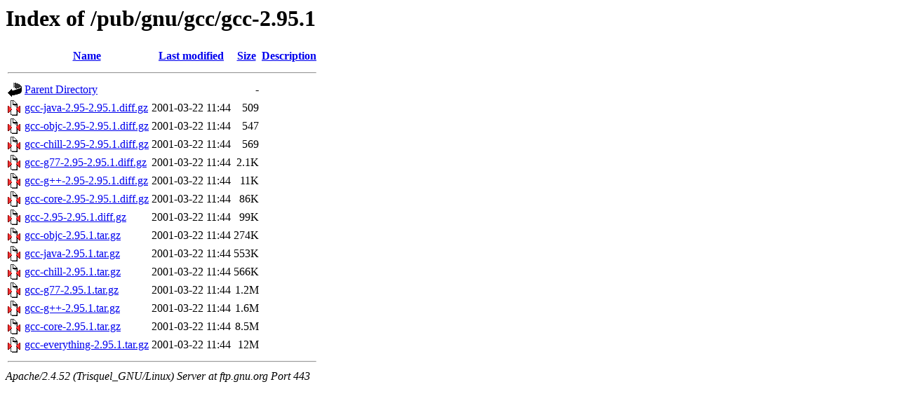

--- FILE ---
content_type: text/html;charset=UTF-8
request_url: https://ftp.gnu.org/pub/gnu/gcc/gcc-2.95.1/?C=S;O=A
body_size: 681
content:
<!DOCTYPE HTML PUBLIC "-//W3C//DTD HTML 3.2 Final//EN">
<html>
 <head>
  <title>Index of /pub/gnu/gcc/gcc-2.95.1</title>
 </head>
 <body>
<h1>Index of /pub/gnu/gcc/gcc-2.95.1</h1>
  <table>
   <tr><th valign="top"><img src="/icons/blank.gif" alt="[ICO]"></th><th><a href="?C=N;O=A">Name</a></th><th><a href="?C=M;O=A">Last modified</a></th><th><a href="?C=S;O=D">Size</a></th><th><a href="?C=D;O=A">Description</a></th></tr>
   <tr><th colspan="5"><hr></th></tr>
<tr><td valign="top"><img src="/icons/back.gif" alt="[PARENTDIR]"></td><td><a href="/pub/gnu/gcc/">Parent Directory</a></td><td>&nbsp;</td><td align="right">  - </td><td>&nbsp;</td></tr>
<tr><td valign="top"><img src="/icons/compressed.gif" alt="[   ]"></td><td><a href="gcc-java-2.95-2.95.1.diff.gz">gcc-java-2.95-2.95.1.diff.gz</a></td><td align="right">2001-03-22 11:44  </td><td align="right">509 </td><td>&nbsp;</td></tr>
<tr><td valign="top"><img src="/icons/compressed.gif" alt="[   ]"></td><td><a href="gcc-objc-2.95-2.95.1.diff.gz">gcc-objc-2.95-2.95.1.diff.gz</a></td><td align="right">2001-03-22 11:44  </td><td align="right">547 </td><td>&nbsp;</td></tr>
<tr><td valign="top"><img src="/icons/compressed.gif" alt="[   ]"></td><td><a href="gcc-chill-2.95-2.95.1.diff.gz">gcc-chill-2.95-2.95.1.diff.gz</a></td><td align="right">2001-03-22 11:44  </td><td align="right">569 </td><td>&nbsp;</td></tr>
<tr><td valign="top"><img src="/icons/compressed.gif" alt="[   ]"></td><td><a href="gcc-g77-2.95-2.95.1.diff.gz">gcc-g77-2.95-2.95.1.diff.gz</a></td><td align="right">2001-03-22 11:44  </td><td align="right">2.1K</td><td>&nbsp;</td></tr>
<tr><td valign="top"><img src="/icons/compressed.gif" alt="[   ]"></td><td><a href="gcc-g++-2.95-2.95.1.diff.gz">gcc-g++-2.95-2.95.1.diff.gz</a></td><td align="right">2001-03-22 11:44  </td><td align="right"> 11K</td><td>&nbsp;</td></tr>
<tr><td valign="top"><img src="/icons/compressed.gif" alt="[   ]"></td><td><a href="gcc-core-2.95-2.95.1.diff.gz">gcc-core-2.95-2.95.1.diff.gz</a></td><td align="right">2001-03-22 11:44  </td><td align="right"> 86K</td><td>&nbsp;</td></tr>
<tr><td valign="top"><img src="/icons/compressed.gif" alt="[   ]"></td><td><a href="gcc-2.95-2.95.1.diff.gz">gcc-2.95-2.95.1.diff.gz</a></td><td align="right">2001-03-22 11:44  </td><td align="right"> 99K</td><td>&nbsp;</td></tr>
<tr><td valign="top"><img src="/icons/compressed.gif" alt="[   ]"></td><td><a href="gcc-objc-2.95.1.tar.gz">gcc-objc-2.95.1.tar.gz</a></td><td align="right">2001-03-22 11:44  </td><td align="right">274K</td><td>&nbsp;</td></tr>
<tr><td valign="top"><img src="/icons/compressed.gif" alt="[   ]"></td><td><a href="gcc-java-2.95.1.tar.gz">gcc-java-2.95.1.tar.gz</a></td><td align="right">2001-03-22 11:44  </td><td align="right">553K</td><td>&nbsp;</td></tr>
<tr><td valign="top"><img src="/icons/compressed.gif" alt="[   ]"></td><td><a href="gcc-chill-2.95.1.tar.gz">gcc-chill-2.95.1.tar.gz</a></td><td align="right">2001-03-22 11:44  </td><td align="right">566K</td><td>&nbsp;</td></tr>
<tr><td valign="top"><img src="/icons/compressed.gif" alt="[   ]"></td><td><a href="gcc-g77-2.95.1.tar.gz">gcc-g77-2.95.1.tar.gz</a></td><td align="right">2001-03-22 11:44  </td><td align="right">1.2M</td><td>&nbsp;</td></tr>
<tr><td valign="top"><img src="/icons/compressed.gif" alt="[   ]"></td><td><a href="gcc-g++-2.95.1.tar.gz">gcc-g++-2.95.1.tar.gz</a></td><td align="right">2001-03-22 11:44  </td><td align="right">1.6M</td><td>&nbsp;</td></tr>
<tr><td valign="top"><img src="/icons/compressed.gif" alt="[   ]"></td><td><a href="gcc-core-2.95.1.tar.gz">gcc-core-2.95.1.tar.gz</a></td><td align="right">2001-03-22 11:44  </td><td align="right">8.5M</td><td>&nbsp;</td></tr>
<tr><td valign="top"><img src="/icons/compressed.gif" alt="[   ]"></td><td><a href="gcc-everything-2.95.1.tar.gz">gcc-everything-2.95.1.tar.gz</a></td><td align="right">2001-03-22 11:44  </td><td align="right"> 12M</td><td>&nbsp;</td></tr>
   <tr><th colspan="5"><hr></th></tr>
</table>
<address>Apache/2.4.52 (Trisquel_GNU/Linux) Server at ftp.gnu.org Port 443</address>
</body></html>
